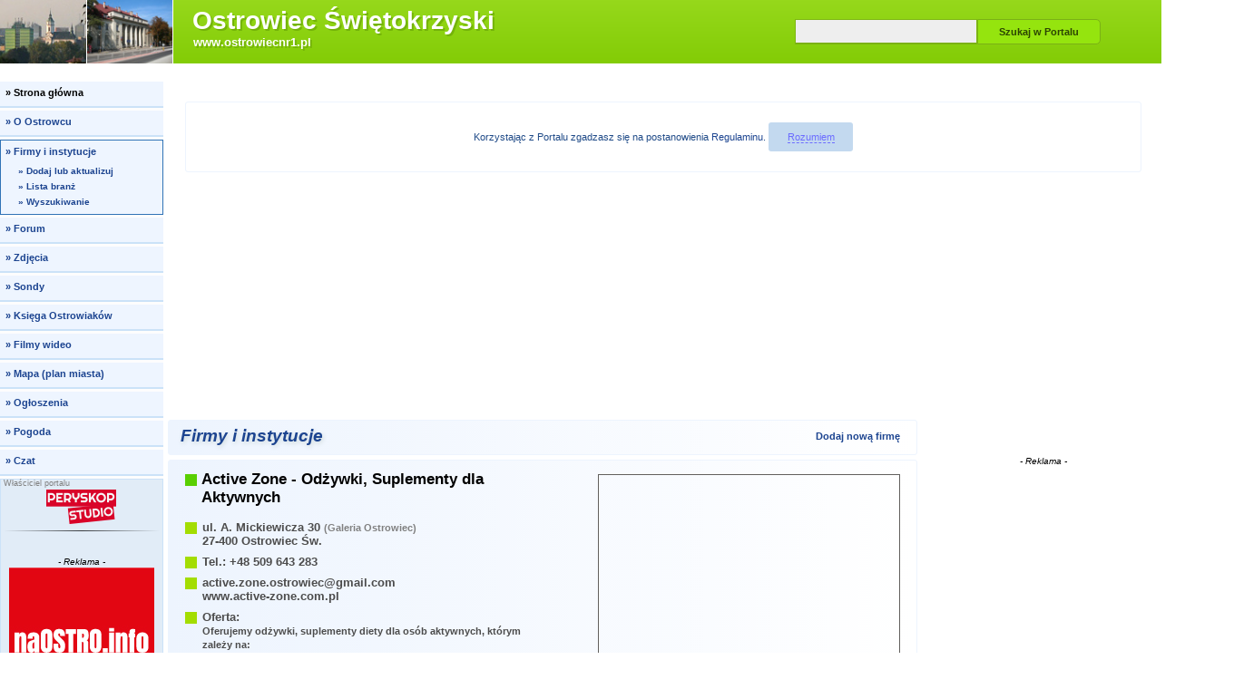

--- FILE ---
content_type: text/html;charset=utf-8
request_url: http://www.ostrowiecnr1.pl/firma/Active-Zone-Odzywki-Suplementy-dla-Aktywnych/
body_size: 16461
content:

<!DOCTYPE html><html xmlns="http://www.w3.org/1999/xhtml" lang="pl" xml:lang="pl"><head><script async src="https://pagead2.googlesyndication.com/pagead/js/adsbygoogle.js"></script>
<script>
     (adsbygoogle = window.adsbygoogle || []).push({
          google_ad_client: "ca-pub-7129033040280645",
          enable_page_level_ads: true
     });
	 
<script data-ad-client="ca-pub-7129033040280645" async src="https://pagead2.googlesyndication.com/pagead/js/adsbygoogle.js"></script>
	 
</script><script type="text/javascript">var cs=(new Date).getTime();</script><title>Active Zone - Odżywki, Suplementy dla Aktywnych - Spożywcze artykuły w Ostrowcu Świętokrzyskim</title><meta name="viewport" content="width=device-width,initial-scale=1"/><meta name="Description" content="Active Zone - Odżywki, Suplementy dla Aktywnych - adres, dane kontaktowe, oferta i lokalizacja na mapie Ostrowca Świętokrzyskiego. Firma znajduje się w branży &quot;Spożywcze artykuły&quot;."/><meta property="og:title" content="Active Zone - Odżywki, Suplementy dla Aktywnych - Spożywcze artykuły w Ostrowcu Świętokrzyskim"/><meta name="Keywords" content="odżywki, suplementy, diety, spalacze tłuszczu, białka, gainery, adres, kontakt, na mapie, Ostrowiec Świętokrzyski, firma"/><meta name="robots" content="index,follow"/><base href="http://www.ostrowiecnr1.pl/"/><style type="text/css">
body{margin:0;font-size:11pt;font-family:verdana,arial,sans-serif}
a{text-decoration:underline}
a:hover,#menu3 a:hover{color:red}
.cb{clear:both}

#naglowek {
    width: 100%;
    height: 70px;
    margin: 0 auto 2px;
    background-color: #96d81b;
    background: #96d81b;
    background: -moz-linear-gradient(top, #96d81b 1%, #83cc06 100%);
    background: -webkit-linear-gradient(top, #96d81b 1%,#83cc06 100%);
    background: linear-gradient(to bottom, #96d81b 1%,#83cc06 100%);
    filter: progid:DXImageTransform.Microsoft.gradient( startColorstr='#96d81b', endColorstr='#83cc06',GradientType=0 );

    margin-bottom: 20px;
}

#glownaFotka {
    width: 190px;
    height: 70px;
    float: left;
    overflow: hidden;
    border-right: 1px solid #fff;
    background-color: #fff;
}


#glownaFotka img{width:100%;min-width:160px}



h1{width: 440px;height: 100%;margin: 3px 0 0 1%;padding: 0;float: left;font-size: 2.2em;font-family: verdana,arial,sans-serif;color: #fff;text-shadow: #74b309 2px 2px 0px;overflow: hidden;}
#nazwaMiasta{display:block;vertical-align:middle;padding:.15em 0 0 .3em;font-size:.87em;white-space:nowrap}
#adresStrony{display:block;font-size:.4em;padding:0 0 0 .7em}
#nazwaMiasta_2 {display:block;float:left;padding:2px 25px 0 12px;font-size:1.25em}
#adresStrony_2 {font-size:0.45em;position:relative;top:0.3em}


#szukajLink{display:none}
#szukaj {
    width: 390px;
    min-height: 3.8em;
    float: right;
    margin-right: 20px;
}


#googleSearch{margin:17px 0 0;padding:0}
#labelSbi{display:none}


#sbi {
    width: 50%;
    height: 21px;
    margin: 0 0 0 1.5%;
    padding: 2px;
    border: 1px solid #7eb712;
    border-bottom: 2px solid #7bb114;
    font-size: 13px;
    font-family: verdana,arial,sans-serif;
    background-color: #eee;
    margin-top: 4px;
    vertical-align: bottom;
}

#sbi:focus{background-color:#fff}


#sbb {
    width: 35%;
    height: 28px;
    padding: 2px;
    border: 1px solid #7ab115;
    font-size: 11px;
    font-weight: bold;
    font-family: verdana,arial,sans-serif;
    background: #95e40e;
    color: #2c4403;
    overflow: hidden;
    cursor: pointer;
    border-radius: 0px 5px 5px 0px;
}


button#sbb:focus{position:relative;top:1px;left:1px}


#zawWszystko {
    width: 1280px;
    margin: 0 auto;
}

#kolLewa {
        width: 180px;
    float: left;
    background-color: #fdfdfd;
}


 #zawGlowna {
     width: 1100px;
    float: left;
}

#lewaKolDol_2{display:none}


#stopka {
    margin: auto;
    width: 100%;
    clear: both;
    padding-top: 2px;
    text-align: center;
    font-size: 0.9em;
    background-color: #edf4fe;
}


 #stopkaWl a:hover {
    color: #7b7b7b;
}

#stopkaWl a {
    text-decoration: none;
    background: #edf4fe;
    color: #1c4490;
    border-radius: 0px;
	
    background-color: #cbe2f8;
    font-weight: bold;
    white-space: pre;
    padding: 5px 7px;
    border-radius: 10px;
    display: inline-block;
    margin-bottom: 5px;	
	margin-top: 10px;	
}

#stopkaWl a:hover {
	background-color: #AFD3F6;
    font-weight: bold;
    white-space: pre;
    color: #cbe2f8;
    padding: 5px 7px;
    border-radius: 10px;
    display: inline-block;
    margin-bottom: 5px;	
}

#stopkaWlink {
    text-decoration: none;
    background: #edf4fe;
    color: #000;
    border-radius: 0px;
	
    background-color: #ffe800;
    font-weight: bold;
    white-space: pre;
    padding: 5px 7px;
    border-radius: 10px;
    display: inline-block;
    margin-bottom: 5px;	
}

#rekl_stopka{ padding:0.5%;margin:0 auto;overflow:auto}
.adsenseStopka{display:inline-block;width:750px;height:300px}
.adsenseStopkaM{display:inline-block;width:750px;height:100px}


#login{
	margin: 10px 0;
    background-color: #8dd314;
    border: none;
    border-radius: 0px;
    font-size: 7pt;
    padding: 10px 5px;
    border-bottom: 3px solid #70a90e;
}


#online{overflow:hidden;font-size:8pt}
 #onlineBox{padding:6px 10px;border:1px solid #d0f400;background-color:white}
 img.miniaturkaDuza{display:block;width:116px;height:116px;border:1px solid #bfc0b8;padding:1px;background-color:white;font-size:8pt}

form#formMailingDalej {
    margin: 15px 0 0;
    padding: 7%1%;
    text-align: center;
    font-size: 0.8rem;
    border: none;
    border-radius: 0px;
   color: #225280;
       background: #eef4fe;
}


form#formMailingDalej fieldset{margin:0;padding:0;border:none}


form#formMailingDalej input{
    width:90%;
    margin-top: 10px;
}


form#formMailingDalej input#inputMailingDalej{
    width:93%;
    background: #cbe2f8;
    border: none;
    padding: 10px;
    color: #516271;
    cursor: pointer;
}

span.ue{cursor:default;color:#0ebc16;position:relative;font-size:7pt;left:2px}
span.uep{color:green;font-weight:bold;position:relative;top:1px}
span.uen{position:relative;top:1px}
#sondaBox{border:1px solid #8dea11;font-size:8pt;text-align:left}


.sondaPytanie{
    width: 92%;
    padding: 4% 4% 5.5%;
    background-color: #86ce08;
    font-size: 8pt;
    color: white;
    font-weight: 600;
}

#sondaBox form{margin:0pt}
#sondaBox fieldset{border:none;padding:3px 0pt;margin:0pt}


#sondaBox label{
    display: block;
    padding: 13px 8px 0pt 8px;
}

#sondaButtonBox{padding:7px 5px 5px 3px;text-align:center}


#sondaButtonBox input{
    font-size: 8pt;
    font-family: verdana,arial,sans-serif;
    color: white;
    border: none;
    background: #86ce08;
    padding: 8px 25px;
    border-radius: 3px;
    margin: 20px;
}


#sondaWyniki{padding:5px 10px 1px 8px}
#sondaWyniki small{display:block;margin-bottom:7px;white-space:nowrap}


		.sondaPasek { 
			height: 7px;  /* Can be anything */
			position: relative;
			-moz-border-radius: 25px;
			-webkit-border-radius: 25px;
			border-radius: 25px;
			-webkit-box-shadow: inset 0 -1px 1px rgba(255,255,255,0.3);
			-moz-box-shadow   : inset 0 -1px 1px rgba(255,255,255,0.3);
			box-shadow        : inset 0 -1px 1px rgba(255,255,255,0.3);
		}
		.sondaPasek > span {
			display: block;
			height: 100%;
			   -webkit-border-top-right-radius: 8px;
			-webkit-border-bottom-right-radius: 8px;
			       -moz-border-radius-topright: 8px;
			    -moz-border-radius-bottomright: 8px;
			           border-top-right-radius: 8px;
			        border-bottom-right-radius: 8px;
			    -webkit-border-top-left-radius: 20px;
			 -webkit-border-bottom-left-radius: 20px;
			        -moz-border-radius-topleft: 20px;
			     -moz-border-radius-bottomleft: 20px;
			            border-top-left-radius: 20px;
			         border-bottom-left-radius: 20px;
			background-color: #86ce08;
			background-image: -webkit-gradient(
			  linear,
			  left bottom,
			  left top,
			  color-stop(0, #86CE08),
			  color-stop(1, #9AEE0B)
			 );
			background-image: -moz-linear-gradient(
			  center bottom,
			  #86CE08 37%,
			  #9AEE0B 69%
			 );
			-webkit-box-shadow: 
			  inset 0 2px 9px  rgba(255,255,255,0.3),
			  inset 0 -2px 6px rgba(0,0,0,0.4);
			-moz-box-shadow: 
			  inset 0 2px 9px  rgba(255,255,255,0.3),
			  inset 0 -2px 6px rgba(0,0,0,0.4);
			box-shadow: 
			  inset 0 2px 9px  rgba(255,255,255,0.3),
			  inset 0 -2px 6px rgba(0,0,0,0.4);
			position: relative;
			overflow: hidden;
		}
		.sondaPasek > span:after, .animate > span > span {
			content: "";
			position: absolute;
			top: 0; left: 0; bottom: 0; right: 0;
			background-image: 
			   -webkit-gradient(linear, 0 0, 100% 100%, 
			      color-stop(.25, rgba(255, 255, 255, .2)), 
			      color-stop(.25, transparent), color-stop(.5, transparent), 
			      color-stop(.5, rgba(255, 255, 255, .2)), 
			      color-stop(.75, rgba(255, 255, 255, .2)), 
			      color-stop(.75, transparent), to(transparent)
			   );
			background-image: 
				-moz-linear-gradient(
				  -45deg, 
			      rgba(255, 255, 255, .2) 25%, 
			      transparent 25%, 
			      transparent 50%, 
			      rgba(255, 255, 255, .2) 50%, 
			      rgba(255, 255, 255, .2) 75%, 
			      transparent 75%, 
			      transparent
			   );
			z-index: 1;
			-webkit-background-size: 50px 50px;
			-moz-background-size: 50px 50px;
			-webkit-animation: move 2s linear infinite;
			   -webkit-border-top-right-radius: 8px;
			-webkit-border-bottom-right-radius: 8px;
			       -moz-border-radius-topright: 8px;
			    -moz-border-radius-bottomright: 8px;
			           border-top-right-radius: 8px;
			        border-bottom-right-radius: 8px;
			    -webkit-border-top-left-radius: 20px;
			 -webkit-border-bottom-left-radius: 20px;
			        -moz-border-radius-topleft: 20px;
			     -moz-border-radius-bottomleft: 20px;
			            border-top-left-radius: 20px;
			         border-bottom-left-radius: 20px;
			overflow: hidden;
		}
		
		.animate > span:after {
			display: none;
		}
		
		@-webkit-keyframes move {
		    0% {
		       background-position: 0 0;
		    }
		    100% {
		       background-position: 50px 50px;
		    }
		}
		.orange > span {
			background-color: #f1a165;
			background-image: -moz-linear-gradient(top, #f1a165, #f36d0a);
			background-image: -webkit-gradient(linear,left top,left bottom,color-stop(0, #f1a165),color-stop(1, #f36d0a));
			background-image: -webkit-linear-gradient(#f1a165, #f36d0a); 
		}
		
		.red > span {
			background-color: #f0a3a3;
			background-image: -moz-linear-gradient(top, #f0a3a3, #f42323);
			background-image: -webkit-gradient(linear,left top,left bottom,color-stop(0, #f0a3a3),color-stop(1, #f42323));
			background-image: -webkit-linear-gradient(#f0a3a3, #f42323);
		}
		
		.nostripes > span > span, .nostripes > span:after {
			-webkit-animation: none;
			background-image: none;
		}

#sondaStopka{padding: 3px 5px 4px 5px;
    background-color: #86ce08;
    text-align: center;}

#sondaStopka a{
    color: white !important;
}

#sondaIlGlosow{margin-bottom:3px}
#sondaAutor{margin-top:4px;padding:2px;border-top:1px solid #8dea11;overflow:hidden}



#wycSondy strong {
    font-size: 1rem;
    text-align: center;
    color: rgb(141, 211, 20);
    width: 100%;
    font-weight: 600;
    display: inline-block;
    margin: 0px 0px 10px 0px;
}


a#wejdzNaCzat:after{content:""}
span.tytDzialu,div.tytDzialu,h3.tytDzialu{margin:7px 10px 10px 15px;font-size:12pt;font-weight:bold;text-align:left}
div.tekstWDziale{font-size:10pt}
.alert{padding:4px 1px 3px 18px;font-size:11px;font-weight:normal;line-height:14px;text-align:left}
.blad{color:#D01030;background:url(http://miaston.pl/mv/2.5.2/img/alertBlad2.gif) no-repeat 3px 4px}
.info{color:#166489;background:transparent url(http://miaston.pl/mv/2.5.2/img/info.gif) no-repeat top left;background-position:3px 5px}
.info em{color:#142f8b}
.ok{font-size:12px;color:#4e821a;background:url(http://miaston.pl/mv/2.5.2/img/ok.gif) no-repeat top left;background-position:3px 5px;padding-left:19px}
.statok{color:#1c4806;background:url(http://miaston.pl/mv/2.5.2/img/statok.gif) no-repeat top left;background-position:3px 5px;padding-left:19px}
.do{background:url(http://miaston.pl/mv/2.5.2/img/do.gif) no-repeat top left;background-position:2px 3px;padding-left:20px;font-size:10pt;line-height:14pt}
.myRed{color:#D01030}
.linkStrz{background:url(http://miaston.pl/mv/2.5.2/img/strzDzial.gif) no-repeat top left;background-position:4px 3px;padding-left:17px;font-size:8pt;line-height:12pt}
.linkTu{color:blue;border-bottom:1px dashed blue;cursor:pointer}
.linkTu2{color:blue;border-bottom:1px dashed #6464ff;cursor:pointer}
.linkTuOver,.linkTu:hover{color:#d01030;border-bottom:1px dashed #d01030;cursor:pointer}
.marg1{margin-left:17px;margin-right:17px}
.marg2{margin-bottom:20px}
.marg3{margin:1em 4%}
#pBox {float:right}
.p  {width: 836px;}
.p2,#pBox {width: 1100px;}
.p,.p2 {float:left;background-color:white}
table{table-layout:fixed;padding:0;border-spacing:0;border:none;font-size:8pt}
td{padding:0}
#wycSondy{margin-top:30px}
 #wycZdjDodZdjZalAlb{height:20px;margin-top:10px}
 #wycZdjDodZdjZalAlb a{float:left}
 #wycZdjDodZdjZalAlb a.zalozAlbum{margin:0 20px 0 65px}
 #wycZdjDodZdjZalAlb span.zdjSpr2{position:relative;top:3px}


#rek_g {
    padding: 4px 0 4px 10px;
    margin-bottom: 10px;
    float: left;
    width: 810px;
    text-align: center;
    overflow: auto;
}

#rek_g_pogoda {
    height: 201px;
    padding: 4px 10px;
    margin: 0px 13px 12px 13px;
    float: left;
    text-align: center;
    width: 786px;
}


.dataDzis {
    background-color: #ffe800;
    font-weight: bold;
    white-space: pre;
    color: #7d8002;
    padding: 3px 5px;
    border-radius: 10px;
    display: inline-block;
    margin-bottom: 5px;
}

 .dataWcz{
    background-color: #e1fca3;
    font-weight: bold;
    white-space: pre;
    color: #6e8834;
    padding: 3px 5px;
    border-radius: 10px;
    display: inline-block;
    margin-bottom: 5px;
}



 #wycOglWiecej a{background:transparent url(http://miaston.pl/mv/2.5.2/img/ogloszenia/noweOgl2.gif) top left no-repeat;padding:7px 0 9px 53px}
 .sprite1{background-image:url(http://miaston.pl/mv/2.5.2/img/rozne/sprite1.png)}
span.malaStrzalkaWDol{display:inline-block;width:1.3em;height:1em;background:url(http://miaston.pl/mv/2.5.2/img/rozne/sprite1.png) -64px -4px no-repeat;cursor:pointer;font-size:10px}


a {
    color: #1c4490 !important;
    text-decoration: none !important;
}

a:hover {
    color: #537ef9 !important;
}

a:visited {
    color: black !important;
}

div#zamkniecie {
    max-width: 1100px !important;
    background-color: #eef5ff !important;
    border-radius: 3px !important;
    padding: 25px 35px !important;
    margin: 40px auto 40px !important;
    font-size: .8em !important;
    text-align: center !important;
    color: #17417d !important;
}

.stopkakolor {
    background-color: #4b7dad;
    font-weight: bold;
    white-space: pre;
    color: #cbe2f8;
    padding: 3px 5px;
    border-radius: 10px;
    display: inline-block;
    margin-bottom: 5px;
}

#prawaKolZaw{

	width: 260px;
    float: right;
    background-color: white;
    text-align: center;
    word-wrap: break-word;
    overflow-wrap: breakword;
}

.prawaKol{
	border-top: 3px solid #cbe2f8;
    background: rgb(238, 245, 255);
    margin-bottom: 15px;
    padding: 10px 5px;
    font-size: 8pt;
    text-align: center;}

.prawaKolTyt{font-size:8pt;font-weight:bold;color:#33598c;text-align:center}

.minDuzaPK {
    display: block;
    width: 200px;
    max-width: 90%;
    padding: 1px;
    margin: auto;
    border: 1px solid #ccdbf4;
    background-color: #FFF;
    font-size: 8pt;
    margin-bottom: 11px;
}

.minDuzaPK:hover {
    border-color: #4b8cf9;
}

.adsensePrawaKolumna{display:inline-block;width:160px;height:600px;margin:auto}

#nazwaMiasta, #adresStrony {
	    color: white !important;
}
#logowaniePrzycisk {display:none}
#login form{margin:5px 1% 0;padding:0}


 #login div{
    width: 87.5%;
    height: 33px;
    margin: 0;
    padding: 0;
    border: none;
 }


 #login label{margin-left:6%;color:#2257bb}


 #uzytkownik,#haslo{width:90%;height:15px;margin:0 5%;padding:0}
 
 div#zapamietaj{padding-left:3%}
 #spLogNTK{white-space:nowrap}
 #zaloguj{height:20%;border:none}
 #zaloguj input{width:50%;height:22px;margin:3px 0 0 4.5%;padding:0.6%;font-size:1.2em;font-family:verdana,arial,sans-serif}
 #dodInf{padding:0 3% 5px 11%;margin:0 2%;font-size:1.1em;color:red}
 #dodInf li{padding:0;margin:4px 0 3px}
 h1 a{text-decoration:none;color:white}
h1 a:hover span {
    text-decoration: none;
    color: white;
}

h1 {
    width: 440px;
    height: 100%;
    margin: 3px 0 0 1%;
    padding: 0;
    float: left;
    font-size: 2.2em;
    font-family: verdana,arial,sans-serif;
    color: #fff;
    text-shadow: #74b309 2px 2px 0px;
    overflow: hidden;
}#firmyNaglowek {margin-top:1px;min-height:1.7em;padding:0.71% 1.5%}
#firmyNaglowek h2{margin:0;padding:0;float:left;font-size:1.27em;font-style:italic;font-weight:bold;text-shadow:0.1em 0.1em 0.3em #cbd7d8}
#firmyNaglowek h2 a{text-decoration:none;color:black}
#firmyNaglowek h2 a:hover{color:red}
#dodAktNagl {float:right;padding:0.5em 0.7%;font-size:0.75em;font-weight:bold}
#fwws {display:none;width:99%;border:1px solid #c4d7d9;margin:.35em 0 1em;min-height:4em}


.loaderK {font-size:12px;position:relative;width:4em;height:1em;margin:1em auto}
.dot{width:1em;height:1em;border-radius:0.5em;position:absolute;animation-duration:0.5s;animation-timing-function:ease;animation-iteration-count:infinite}
.dot1,.dot2{left:0}
.dot2{background:#b8d0d3}
.dot3{left:1.5em;background:#c6d9db}
.dot4{left:3em;background:#d2e1e3;animation-name:reveal;animation-direction:reverse}
@keyframes reveal{from{transform:scale(0.001)}
to{transform:scale(1)}
}
@keyframes slide{to{transform:translateX(1.5em)}
}
.dot1{animation-name:reveal;background:#aac9cc}
.dot2,.dot3{animation-name:slide}

#iopp {clear:both;margin:0 0 1px 2px}
#iopp div {
    font-size: 0.75em;
    color: #204b88;
    border: 1px solid #edf4fe;
    border-radius: 3px;
    padding: 2%;
    text-align: center;
    margin: 2%;
}

#iopp button {
    background-color: #c3d9ef;
    margin: 0;
    font-size: 1em;
    padding: 1% 2%;
    border: none;
    border-radius: 3px;
    cursor: pointer;
}

#iopp button:hover{border-color:red}
#iopp button span{color:#6c6cff;border-bottom:1px dashed #6c6cff}
#iopp button:hover span{color:red;border-bottom:1px dashed red}
#iopp a{color:#6c6cff}
#iopp a:visited{color:#8967A1}
#iopp a:hover,#iopp a:visited:hover{color:red}
#menuPrzycisk {display:none}
#menu{margin:0;padding:0;list-style:none;font-size:0.75em;font-weight:bold;clear:both}

#menu li {
    margin: 0 0 3px;
    padding: 3px 2px;
    background-color: #eef5ff;
}


 #menu li ul{margin:2px 0 1px;padding:0;list-style:none;font-size:0.9em}
 #menu li ul li{margin:0;padding:0}


li.menu-dz {
    border-bottom: 2px solid #cbe2f8;
}



 #menu-do{border:1px solid #3073b6}
 #menu-sgdo,a#menu-sgdo,#menu-sgpo,a#menu-sgpo  {background-color:#c2d9ef;text-shadow:#619bd6 1px 1px 5px}
#menu-sgdo, ul#menu li a{display:block;width:96%;padding:3px 2% 6px;margin:0;text-decoration:none}
#menu-sgpo,li#menu-do ul li a{display:block;width:85%;padding:2px 2% 4px 9%;text-indent:-4%;margin:0 0 0 4%;text-decoration:none}
#menu a:hover{background-color:#8bc6f1;text-shadow:none}

 #gmenu{margin-top:3px;padding:0.5% 1.5% 0;border:1px solid #cbe2f8;background-color:#e1ecf7}
.adsensePodMenu{display:inline-block;width:120px;height:90px}
#wizytowkaFirmy {margin-top:1px;padding:1.4% 2.1% .5%}
#firmyWizytowkaDaneFirmy{float:left;width:50%}
#firmyWizytowkaMapa{float:right;width:42%}
div.firmyPokazMapaMala {float:right;height:250px;margin:4px 0 0 15px}
div#firmyPokazFirmeMapa{width:100%;border:1px solid #62605d}
div#firmyPokazFirmePodpisPodMapa{margin:0 0 15px 0;padding-top:5px;position:relative;bottom:30px}
div#firmyPodMapaUOM{clear:right;height:30px;position:relative;right:255px}
 div.firmyPokazMapaDuza{float:none;width:100%;height:380px;margin:4px 0 0 0}
div.firmyPokazPodpisMapyMalej{float:right;clear:right;width:100%}
 div.firmyPokazPodpisMapyDuzej{float:none;clear:none;width:100%}
 div#firmyPodpisPodMapa{font-size:11px;color:#666666}
div#firmyPodMapaRozmiarAlert{display:none;text-align:right;padding-top:3px;font-size:9pt}
h3.firmyNazwa{margin:0;padding:0 0 15px 18px;font-size:17px;font-weight:bold;background:transparent url(http://miaston.pl/mv/2.5.2/img/firmy/firmyKwZiel1.gif) no-repeat;background-position:0 4px}
h3.firmyNazwa span{font-size:13px;color:rgb(51,51,51);position:relative;left:2px;top:2px}
small#firmaWizytowkaJakTrafic{color:gray}
small.firmaWizytowkaDane2{color:rgb(76,76,76)}
div.firmyDane{position:relative;z-index:3;font-size:13px;font-weight:bold;padding:0 0 8px 19px;background:transparent url(http://miaston.pl/mv/2.5.2/img/firmy/firmyKwZiel2.gif) 0 2px no-repeat;color:rgb(76,76,76)}
.firmyDaneOst{font-size:.75em;padding:0 0 2px 12px;background:transparent url(http://miaston.pl/mv/2.5.2/img/firmy/firmyKwNieb.gif) no-repeat;background-position:1px 3px;color:rgb(76,76,76)}
#apwf {margin:1px 0;padding:1.5em;text-align:center}
.adsensePodWizytowkaFirmy{display:inline-block;width:300px;height:600px}
#firmyRekTop {width:970px;height:250px;float:center;text-align:center;overflow:hidden}
.adsenseFirmyTop{display:inline-block;margin:auto;width:970px;height:250px;padding-left:5px;}
div.fbLitery{margin:15px 5px 10px 15px;font-size:10.5pt}
div.fbLitera{margin:5px 0 5px 20px;font-size:14pt;color:#073e98}
ul.fbListaBr{margin:0 0 0 20pt;padding:0;font-size:10pt;;line-height:15pt}
ul.fbListaBr li{margin:0;padding:0;list-style-type:square;color:#073e98}
li.firmyLista{vertical-align:top;list-style-type:square;color:#59cf02;padding-bottom:3px;margin-bottom:15px;border-bottom:1px solid #0061b0;width:90%}
li.firmyLista div{color:#000;font-size:10pt}
div.firmyFDoZm{margin:10px 0 0 0;padding:6px 5px 5px 25px;border:1px solid #9bc0d2;text-indent:-20px}
 div.firmyZmKrok{font-size:11pt;margin:18px 0 10px 0;color:#396679;font-weight:bold}
 address {display:inline;font-style:normal}
.box {
    background-color: #edf4fe;
    border: 1px solid #edf4fe;
    margin: 5px;
    border-radius: 3px;
    background: -webkit-linear-gradient(90deg,#edf4fe,#fff);
    background: -o-linear-gradient(90deg,#edf4fe,#fff);
    background: -moz-linear-gradient(90deg,#edf4fe,#fff);
    background: linear-gradient(90deg,#edf4fe,#fff);
}

@media (max-width:61.25em) {
 #naglowek{width:99.7%}
#glownaFotka{width:20%}
h1{width:330px}
#nazwaMiasta{font-size:.68em;padding-top:.2em}
#adresStrony{display:block;font-size:0.45em;padding:.25em 0 0 .6em}
#nazwaMiasta_2 {float:none;font-size:1em}
#adresStrony_2 {display:block;font-size:0.35em;padding-left:10px;top:.2em}
#szukaj{width:205px;overflow:hidden}
#sbbWP{display:none}
#zawWszystko{width:99.7%}
#rek_g {width:99.7%;float:right;padding-left:0;padding-right:0}
#rek_g a:after{content:""}
#kolLewa{width:20%}
#zawGlowna{width:79.8%;float:left;margin-left:.2%}
#pBox{width:100%}
.p  {width:78%}
.p2,#pBox {width:100%}
.p,.p2 {float:left}
#stopka{margin:auto;width:99.7%}
.adsenseStopka,.adsenseStopkaM{width:300px;height:250px}
#firmyRekTop {width:100%;float:right}
.adsenseFirmyTop{width:300px;height:250px}
#prawaKolZaw{width:21.5%;min-width:122px}
.adsensePrawaKolumna{width:120px;height:600px}
#iopp {margin-left:0}

}

@media (max-width:45em) {
div.firmyPokazMapaMala {height:180px}
#glownaFotka{display:none}
h1{width:59%}
#nazwaMiasta{font-size:.57em;padding:.4em 0 0 3%}
#adresStrony{font-size:0.4em;padding:.25em 0 0 3%}
#nazwaMiasta_2 {padding:0 0 0 3%; }
#adresStrony_2 { padding-left:3.5%}
#szukaj{width:40%;overflow:hidden}
.p  {width:100%}
#stopkaWl a{border:1px solid #86afb5;border-radius:4px;padding:.5em .8em;line-height:2.7em;background-color:#acc8cc;white-space:nowrap}
.adsenseFirmyTop{width:320px;height:100px}
#prawaKolZaw{margin-top:5%;width:100%;clear:both;margin-bottom:2em}
.adsensePrawaKolumna{width:336px;height:280px}

}

@media (max-width:28.75em) {
#menuPrzyciskR,#logowaniePrzyciskR {min-height:2.6em}
#logowaniePrzyciskR div{padding:.3em .5em .2em}
#menuPortaluPrzedNapisem {height:.35em}
#logowanieNapis{display:inline-block;margin:.35em .2em .2em .6em;border-bottom:1px dashed}
#apwf,.adsensePodWizytowkaFirmy{display:none}
.firmyDaneOst{line-height:2.3em;background-position:1px .85em}
.firmyDaneOst a,.firmyDaneOst span.linkTu{padding:.4em;border:1px solid #d3e6fe;border-radius:.35em;background-color:#ebf3fe;white-space:nowrap}
.firmyDaneOst a:hover,.firmyDaneOst a:visited:hover,.firmyDaneOst span.linkTu:hover{background-color:#fff}
.firmyDaneOst a:active,.firmyDaneOst a:visited:active,.firmyDaneOst span.linkTu:active{background-color:#e2e2e2}
.firmyDaneOst .malaStrzalkaWDol{position:relative;top:.15em}
#naglowek{height:3.1em;margin-bottom:1px}
h1{width:80%;text-shadow:0.1em 0.1em 0.3em #363636}
#nazwaMiasta{font-size:.45em;padding:.3em 0 0 3%}
#adresStrony{font-size:0.33em;padding:.25em 0 0 3%}
#nazwaMiasta_2 {font-size:0.68em;padding:.05em 0 0 3%}
#adresStrony_2 {font-size:0.3em}
#szukajLink{display:block;width:19%;float:right;text-align:center;cursor:pointer;font-size:0.8em;color:#44841f;font-weight:bold}
#szukajLink span.sprite1 {display:block;width:25px;height:27px;margin:0 auto;background-position:-33px -20px;position:relative;top:3px;opacity:0.7}
#szukaj{display:none;width:100%;margin-bottom:.1em}
#szukajNapis{border-bottom:1px dashed #44841f}
#googleSearch{margin:.75em 0;padding:0}
#sbi {height:1.5em;min-width:5em;width:52.5%;font-size:1.1em}
#sbb {height:2.05em;min-width:5em;font-size:1em}
#zawGlowna{width:100%;float:none;margin-left:0}
#rek_g  {width:99%;clear:both;margin-top:1px;padding-bottom:0}
#rek_g object,#rek_g embed  Obiekt Flash.{width:100%;max-height:100px}
#kolLewa {width:100%}
.mlNapis {color:#3073b6;border-bottom:1px dashed #3073b6}
#logowaniePrzycisk,#zalogowanyPrzycisk{display:block;width:50%;float:right;cursor:pointer}
#logowaniePrzyciskR,#zalogowanyPrzyciskR{background-color:#e1ecf7;border:1px solid #cbe2f8;border-left:none;font-size:.8em;font-weight:bold}
#logowaniePrzycisk span.sprite1,#zalogowanyPrzycisk span.sprite1 {display:block;float:left;width:22px;height:24px;background-position:-85px -20px}
#login{display:none}
#lewaKolDol{display:none}
#lewaKolDol_2{display:block;clear:both;min-height:1px;padding:2% 2% 5%}
.adsenseStopka,.adsenseStopkaM{width:320px;height:100px}
#menuPrzycisk {display:block;width:50%;background-color:#e1ecf7;float:left;cursor:pointer}
#menuPrzyciskR {border:1px solid #cbe2f8;font-size:.8em;font-weight:bold}
#menuPrzyciskR div{padding:.3em .5em .2em}
#menuPrzyciskR span.sprite1 {display:block;float:left;width:25px;height:24px;margin-right:.6em;background-position:-59px -20px}
#menuPortaluPrzedNapisem {display:block}
#menuPortaluNapis {}
#menuPortaluPoNapisie {display:block;height:.3em}
#menu{display:none}
#menu li{padding:.1em 0}
ul#menu li a{padding-top:.4em;padding-bottom:.4em}
li#menu-do ul li a {padding-top:.4em;padding-bottom:.4em}
#gmenu{display:none}
.adsensePodMenu{display:none}
#firmyRekTop {margin-top:1px;clear:both}
.adsensePrawaKolumna{width:320px;height:100px}
#iopp {margin:0;padding-top:1px}

}
</style><script type="text/javascript">var _gaq=_gaq || [];_gaq.push(['_setAccount','UA-1147996-1'],['_trackPageview']);(function(d,s){var g=d.createElement(s);g.type='text/javascript';g.async=true;g.src='http://www.google-analytics.com/ga.js';var s=d.getElementsByTagName(s)[0];s.parentNode.insertBefore(g,s);})(document,'script');</script><script type="text/javascript" src="http://miaston.pl/mv/2.5.2/js/rozne.js"></script><script src="http://maps.google.com/maps?file=api&amp;v=2&amp;key=ABQIAAAA_Nksqh4nhB53iRZAD-OGCBRbigOawAqbuGOgi-j3VffXuGgCVBTYBnZNIn-X_YVliEoUGFnviKmA2g" type="text/javascript"></script></head><body onload="loadGMapFirmaPunkt(50.9403930854546,21.3745450973511,15,'Active Zone - Odżywki, Suplementy dla Aktywnych');cbo('/firma/Active-Zone-Odzywki-Suplementy-dla-Aktywnych/');" onunload="GUnload();"><header><div id="naglowek"><div id="glownaFotka"><img src="img/glowna/ostrowiec.jpg" alt="Ostrowiec Świętokrzyski - Widok na fragment miasta"/></div><h1><a href="" title="Ostrowiec Świętokrzyski - www.ostrowiecnr1.pl - strona główna" rel="start"><span id="nazwaMiasta">Ostrowiec Świętokrzyski</span> <span id="adresStrony">www.ostrowiecnr1.pl</span></a></h1><span id="szukajLink" onclick="Miaston.res.szukaj()"><span class="sprite1"></span><span id="szukajNapis">Szukaj</span></span><div id="szukaj"><form method="get" action="szukaj/?" id="googleSearch"><input type="text" title="Szukane słowo/fraza" name="q" onmouseover="this.focus()" maxlength="255" value="" id="sbi"/><button type="submit" id="sbb"><span>Szukaj</span><span id="sbbWP"> w Portalu</span></button></form></div></div><div style="clear:both;"></div></header><section><div id="zawWszystko"><div id="kolLewa"><nav><div id="menuPrzycisk" onclick="Miaston.res.lk.menuLogin(1,1)"><div id="menuPrzyciskR"><div><span class="sprite1"></span><span id="menuPortaluPrzedNapisem"></span><span id="menuPortaluNapis" class="mlNapis">Menu portalu</span><span id="menuPortaluPoNapisie"></span></div></div></div><ul id="menu"><li class="menu-dz"><a href="" title="Strona główna" rel="index">&#187; <span>Strona główna</span></a></li><li class="menu-dz"><a href="o-Ostrowcu/" title="O Ostrowcu">&#187; <span>O Ostrowcu</span></a></li><li id="menu-do"><a href="firmy/" title="Firmy i instytucje">&#187; <span>Firmy i instytucje</span></a><ul><li><a href="firmy/dodaj-lub-aktualizuj/" title="Dodaj lub aktualizuj">&#187; <span>Dodaj lub aktualizuj</span></a></li><li><a href="firmy/branze/" title="Lista branż">&#187; <span>Lista branż</span></a></li><li><a href="firmy/szukaj/" title="Wyszukiwanie" rel="search">&#187; <span>Wyszukiwanie</span></a></li></ul></li><li class="menu-dz"><a href="forum/" title="Forum">&#187; <span>Forum</span></a></li><li class="menu-dz"><a href="zdjecia/" title="Zdjęcia">&#187; <span>Zdjęcia</span></a></li><li class="menu-dz"><a href="sondy/" title="Sondy">&#187; <span>Sondy</span></a></li><li class="menu-dz"><a href="Ksiega-Ostrowiakow/" title="Księga Ostrowiaków">&#187; <span>Księga Ostrowiaków</span></a></li><li class="menu-dz"><a href="filmy/" title="Filmy wideo">&#187; <span>Filmy wideo</span></a></li><li class="menu-dz"><a href="mapa-plan-miasta/" title="Mapa (plan miasta)">&#187; <span>Mapa (plan miasta)</span></a></li><li class="menu-dz"><a href="ogloszenia/" title="Ogłoszenia">&#187; <span>Ogłoszenia</span></a></li><li class="menu-dz"><a href="pogoda/" title="Pogoda">&#187; <span>Pogoda</span></a></li><li class="menu-dz"><a href="wejscie-na-czat/" title="Czat">&#187; <span>Czat</span></a></li></ul></nav>
<div id="gmenu"><div style="font-size:0.6em;position:relative;bottom:2px;color:gray">Właściciel portalu</div><a class="hover14" href="#" target="_blank" title="Peryskop Studio"><figure style="width: 172px;height: 38px;background-color: transparent;"><img src="http://ostrowiecnr1.pl/reklama/banery/Peryskop-Studio.png" style="width:100%"></figure></a><hr class="style">﻿<style>
hr.style {
    border: 0;
    height: 1px;
    background-image: linear-gradient(to right, rgba(0, 0, 0, 0), rgba(0, 0, 0, 0.75), rgba(0, 0, 0, 0));
}
figure {
	margin: 0;
	padding: 0;
	background: #fff;
	overflow: hidden;
}
figure:hover+span {
	bottom: -36px;
	opacity: 1;
}
/* Shine */
.hover14 figure {
	position: relative;
}
.hover14 figure::before {
	position: absolute;
	top: 0;
	left: -75%;
	z-index: 2;
	display: block;
	content: '';
	width: 50%;
	height: 100%;
	background: -webkit-linear-gradient(left, rgba(255,255,255,0) 0%, rgba(255,255,255,.3) 100%);
	background: linear-gradient(to right, rgba(255,255,255,0) 0%, rgba(255,255,255,.3) 100%);
	-webkit-transform: skewX(-25deg);
	transform: skewX(-25deg);
}
.hover14 figure:hover::before {
	-webkit-animation: shine .75s;
	animation: shine .75s;
}
@-webkit-keyframes shine {
	100% {
		left: 125%;
	}
}
@keyframes shine {
	100% {
		left: 125%;
	}
}
</style>
<center class="hover14">

<i style="font-size:10px;">- Reklama -</i><br/>
<a href="https://naostro.info/" target="_blank" title="naOSTRO.info - po pierwsze fakty"><figure style="width: 160px;height: 160px;"><img src="http://ostrowiecnr1.pl/reklama/banery/naostroinfo-160.jpg"></figure></a>
<hr class="style">
</center-->
<!--
<a href="" target="_blank" title=""><img src=""></a>
--></div>
<div id="logowaniePrzycisk" onclick="Miaston.res.lk.menuLogin(2,1)"><div id="logowaniePrzyciskR"><div><span class="sprite1"></span><span id="logowanieNapis" class="mlNapis">Logowanie</span></div></div></div><div id="login"><form method="post"><div><label for="uzytkownik">Użytkownik</label><input type="text" name="login" id="uzytkownik"/></div><div><label for="haslo">Hasło</label><input type="password" name="loginHaslo" id="haslo" /></div><div id="zapamietaj"><input value="1" type="checkbox" checked="checked" name="zapamietajLogin" id="zapamietajLogin"/><label for="zapamietajLogin">Zapamiętaj mnie <span id="spLogNTK">na tym</span> urządzeniu</label></div><div id="zaloguj"><input type="submit" name="zaloguj" value="Zaloguj"/></div></form><ul id="dodInf"><li><a href="rejestracja/">Szybka rejestracja</a></li><li><a href="pomoc/">Nie pamiętam hasła</a></li><li><a href="pomoc/">Czy logowanie jest wymagane?</a></li></ul></div><div id="lewaKolDol">﻿<style>
hr.style {
    border: 0;
    height: 1px;
    background-image: linear-gradient(to right, rgba(0, 0, 0, 0), rgba(0, 0, 0, 0.75), rgba(0, 0, 0, 0));
}
figure {
	margin: 0;
	padding: 0;
	background: #fff;
	overflow: hidden;
}
figure:hover+span {
	bottom: -36px;
	opacity: 1;
}
/* Shine */
.hover14 figure {
	position: relative;
}
.hover14 figure::before {
	position: absolute;
	top: 0;
	left: -75%;
	z-index: 2;
	display: block;
	content: '';
	width: 50%;
	height: 100%;
	background: -webkit-linear-gradient(left, rgba(255,255,255,0) 0%, rgba(255,255,255,.3) 100%);
	background: linear-gradient(to right, rgba(255,255,255,0) 0%, rgba(255,255,255,.3) 100%);
	-webkit-transform: skewX(-25deg);
	transform: skewX(-25deg);
}
.hover14 figure:hover::before {
	-webkit-animation: shine .75s;
	animation: shine .75s;
}
@-webkit-keyframes shine {
	100% {
		left: 125%;
	}
}
@keyframes shine {
	100% {
		left: 125%;
	}
}
</style>
<center class="hover14">

<i style="font-size:10px;">- Reklama -</i><br/>

<script async src="https://pagead2.googlesyndication.com/pagead/js/adsbygoogle.js"></script>
<!-- ostrowiecnr1 lewa kolumna elastyczna -->
<ins class="adsbygoogle"
     style="display:block"
     data-ad-client="ca-pub-7129033040280645"
     data-ad-slot="9844170975"
     data-ad-format="auto"
     data-full-width-responsive="true"></ins>
<script>
     (adsbygoogle = window.adsbygoogle || []).push({});
</script>


<i style="font-size:10px;">- Reklama -</i><br/>


 

<script async src="https://pagead2.googlesyndication.com/pagead/js/adsbygoogle.js"></script>
<!-- ostrowiecnr1 lewkol 160x500 -->
<ins class="adsbygoogle"
     style="display:inline-block;width:160px;height:500px"
     data-ad-client="ca-pub-7129033040280645"
     data-ad-slot="5238685948"></ins>
<script>
     (adsbygoogle = window.adsbygoogle || []).push({});
</script>

<i style="font-size:10px;">- Reklama -</i><br/>

<script async src="https://pagead2.googlesyndication.com/pagead/js/adsbygoogle.js?client=ca-pub-7129033040280645"
     crossorigin="anonymous"></script>
<!-- nowe onr1 poziom -->
<ins class="adsbygoogle"
     style="display:block"
     data-ad-client="ca-pub-7129033040280645"
     data-ad-slot="4985431856"
     data-ad-format="auto"
     data-full-width-responsive="true"></ins>
<script>
     (adsbygoogle = window.adsbygoogle || []).push({});
</script>



</center>
<!--
<a href="" target="_blank" title=""><img src=""></a>
--><div id="online"><div id="onlineBox"><small>Zaloguj się, aby zbaczyć, kto jest teraz on-line.</small></div></div><div id="wycSondy"><strong>Aktualna sonda</strong><div id="sondaBox" style="width:98%"><form action="sondy/" method="post"><fieldset><legend class="sondaPytanie">Czy jesteś za przeprowadzeniem w Ostrowcu Świętokrzyskim referendum odwołującego prezydenta miasta </legend><input type="hidden" value="53" name="idSondy"/><label for="odpSo1"><input type="radio" id="odpSo1" name="odpSo" value="1"/> tak</label><label for="odpSo2"><input type="radio" id="odpSo2" name="odpSo" value="2"/> nie</label><label for="odpSo3"><input type="radio" id="odpSo3" name="odpSo" value="3"/> nie mam zdania</label><div id="sondaButtonBox"><input type="submit" value="Głosuj" name="glosujSoA"/></div></fieldset></form><div id="sondaStopka"><a href="sondy/?wSo=1" title="Wyniki sondy">Zobacz wyniki</a></div></div></div><form method="post" onsubmit="return mailingDalej(this)" id="formMailingDalej">Aby skorzystać<br/>z mailingu, wpisz...<input type="text" name="email" title="E-mail" value="...Twój adres email." onkeyup="mailingUkryjAlert(this.value)" onfocus="javascript:if(this.value=='...Twój adres email.'){this.value=''}"/><div class="alert blad myRed" id="mailingAlertWpiszEmail" style="display:none;">Prosimy wpisz<br/><strong>Twój adres e-mail</strong>,<br/>np. ja@przyklad.pl.</div><input type="submit" value="Dalej" id="inputMailingDalej"/></form></div></div><div id="zawGlowna"><script>

Miaston.r.iopp=function(){var d=new Date();d.setTime(d.getTime()+315360000000);document.cookie='ioop=1;expires='+d.toUTCString()+';path=/';gebi('iopp').style.display='none';mTE('Miaston','Kliknięto "Rozumiem" przy informacji o plikach cookie.');}
</script><div id="iopp"><div>Korzystając z Portalu zgadzasz się na postanowienia <a href="regulamin/" title="Regulamin">Regulaminu</a>. <button onclick="Miaston.r.iopp()"><span>Rozumiem</span></button></div></div><div id="firmyRekTop"><script async="async" src="//pagead2.googlesyndication.com/pagead/js/adsbygoogle.js"></script><div><ins class="adsbygoogle adsenseFirmyTop" data-ad-client="ca-pub-6590682136042673" data-ad-slot="2033350831"></ins></div><script>(adsbygoogle = window.adsbygoogle || []).push({});</script></div><div id="pBox"><div id="pp" class="p"><section><header><div id="firmyNaglowek" class="box"><h2><a href="firmy/" title="Firmy i instytucje">Firmy i instytucje</a></h2><a id="dodAktNagl" href="firmy/dodaj/" title="Dodaj nową firmę">Dodaj nową firmę</a><div class="cb"></div></div></header><script>
Miaston.firmy.wf={stat:function(f){var d=document;if(!gebi('fwaw',d)){mTE('Firmy','Kliknięto pierwszy raz „Więcej statystyk” pod wizytówką firmy.',f);var div=ce('div',d),b='<div class="alert info">Przepraszamy. Stastystyki nie mogą zostać teraz wyświetlone.</div>',x=utworzXmlHttpRequestObject(),fwws=gebi('fwws',d),lo=gebi('fwwsl');div.id='fwaw';fwws.insertBefore(div,lo);if(!x){lo.style.display='none';div.innerHTML=b;mTE('Firmy','Firmy WF B 01',f,null,true);return;}else{var a='ajax/firmy/firmy.wf.stat.php';x.open('GET',base()+a+'?f='+f+'&a='+Math.random(),true);x.send();x.onreadystatechange=function(){if(4==x.readyState){if(200!=x.status||''==x.responseText){mTE('Firmy','Firmy WF B 02',f,null,true);return lo.style.display='none',div.innerHTML=b;}else{var sc=ce('script');sc.src='https://www.google.com/jsapi';d.head.appendChild(sc);eval('var r = '+x.responseText+';');if(r.ah){var le=r.ah.length;for(var i=0;i<le;i++)div.innerHTML+=r.ah[i];}
if(r.ddw){var cd=ce('div'),drawC=function(){var data=google.visualization.arrayToDataTable(r.ddw),o={height:300,backgroundColor:{fill:'transparent'},title:'Statystyki wyświetleń wizytówki',titleTextStyle:{fontSize:13},vAxis:{title:'Ilość wyświetleń',format:'#',titleTextStyle:{fontSize:13,italic:0}},hAxis:{title:'Miesiąc',titleTextStyle:{fontSize:13,italic:0},slantedText:1,slantedTextAngle:25,textStyle:{fontSize:10}},legend:'none'},chart=new google.visualization.ColumnChart(gebi('chart'));(r.ddw.length<=9)?o.hAxis.showTextEvery=1:o.hAxis.showTextEvery=2;chart.draw(data,o);mTE('Firmy','Wyświetlono wykres ze statystykami pod wizytówką firmy.',f);google.visualization.events.addListener(chart,'click',function(){mTE('Firmy','Kliknięto na wykres ze statystykami pod wizytówką firmy.',f);});lo.style.display='none';};cd.id='chart';fwws.appendChild(cd);var glci=setInterval(function(){if(typeof google.load==='function'){clearInterval(glci);google.load("visualization","1",{callback:drawC,packages:["corechart"]});}},50);}else{lo.style.display='none';mTE('Firmy','Firmy WF B 03',f,null,true);}
if(r.cgs)mTE('Czasy','Czas generowania skryptu ajax [ms]',a,r.cgs,true);}}}}}},aktualizujDane:function(t,a){var f=ce('form'),b='input',i=ce(b),p=ce(b);f.action=a;f.method='post';i.type='hidden';i.name='listaFirm';i.value=t;p.type='submit';gebi('firmyDivAkt').appendChild(f);f.style.display='none';f.appendChild(i);f.appendChild(p);f.submit();return true;}};var gmap_wf=null,loadGMapFirmaGeok=function(ul,nrAdr,mie,pow,woj,firma){function pus2(p,m,u){gmap_wf=new GMap2(gebi('firmyPokazFirmeMapa'));gmap_wf.addControl(new GSmallMapControl());gmap_wf.setCenter(p,14);gmap_wf.savePosition();var i=new GIcon();i.image='http://miaston.pl/mv/2.5.2/img/mapy/strzZGory.gif';i.iconSize=new GSize(30,42);i.iconAnchor=new GPoint(16,42);gmap_wf.addOverlay(new GMarker(p,{icon:i,title:u}));gebi('firmyPodpisPodMapa').innerHTML='Strzałka wskazuje na: <strong>miejscowość '+m+', ulica '+u+'</strong>.';}
if(GBrowserIsCompatible()){gmap_wf=new GMap2(gebi("firmyPokazFirmeMapa"));gmap_wf.addControl(new GSmallMapControl());adres=ul+' '+nrAdr+','+mie+','+pow+','+woj+',poland';adres2=ul+','+mie+','+woj+','+pow+',poland';adres3=mie+','+woj+','+pow+',poland';var geocoder=new GClientGeocoder();geocoder.getLatLng(adres,function(point){if(!point){geocoder.getLatLng(adres2,function(point2){if(!point2){geocoder.getLatLng(adres3,function(point3){if(!point3){firmaWizytowkaBladMapy();}else{var map=new GMap2(gebi("firmyPokazFirmeMapa"));gmap_wf.addControl(new GSmallMapControl());gmap_wf.setCenter(point3,13);gebi('firmyPodpisPodMapa').innerHTML='Na mapie pokazano <b>miejscowość '+mie+'</b>.';}});}else{pus2(point2,mie,ul);}});}else{geocoder.getLatLng(adres2,function(point2){latPoint=point.lat();lngPoint=point.lng();latPoint2=point2.lat();lngPoint2=point2.lng();if(latPoint==latPoint2&&lngPoint==lngPoint2){pus2(point2,mie,ul);}else{firmyPokazPrzyblizonaLokBalon(point,firma);}});}});}else{firmaWizytowkaBladMapy();}},loadGMapFirmaGeokLubUlica=function(myLat,myLng,myZoom,myIconFile,ul,nrAdr,mie,pow,woj,firma,iconSizeA,iconSizeB,iconAnchorA,iconAnchorB,miasto){function pus(){var center=new GLatLng(myLat,myLng);gmap_wf=new GMap2(gebi('firmyPokazFirmeMapa'));gmap_wf.addControl(new GSmallMapControl());gmap_wf.setCenter(center,myZoom);gmap_wf.savePosition();var icon=new GIcon();icon.image=myIconFile;icon.iconSize=new GSize(iconSizeA,iconSizeB);icon.iconAnchor=new GPoint(iconAnchorA,iconAnchorB);gmap_wf.addOverlay(new GMarker(new GLatLng(myLat,myLng),{icon:icon,title:(ul)}));gebi('firmyPodpisPodMapa').innerHTML='Strzałka wskazuje na: <strong>'+miasto+', '+ul+'</strong>.';}
if(GBrowserIsCompatible()){var geocoder=new GClientGeocoder(),adr=ul+','+nrAdr+','+mie+','+pow+','+woj+',Poland';geocoder.getLatLng(adr,function(point){if(!point){pus();}else{var adr2=ul+','+mie+','+pow+','+woj+',poland';geocoder.getLatLng(adr2,function(point2){latPoint=point.lat();lngPoint=point.lng();latPoint2=point2.lat();lngPoint2=point2.lng();if(latPoint==latPoint2&&lngPoint==lngPoint2){pus();}else{firmyPokazPrzyblizonaLokBalon(point,firma);}});}});}else{firmaWizytowkaBladMapy();}},loadGMapFirmaPunkt=function(lat,lng,z,f){if(GBrowserIsCompatible()){gmap_wf=new GMap2(gebi("firmyPokazFirmeMapa"));gmap_wf.addControl(new GSmallMapControl());gmap_wf.setCenter(new GLatLng(lat,lng),z);gmap_wf.savePosition();var i=new GIcon();i.image="http://labs.google.com/ridefinder/images/mm_20_green.png";i.iconSize=new GSize(12,20);i.iconAnchor=new GPoint(6,20);gmap_wf.addOverlay(new GMarker(new GLatLng(lat,lng),{icon:i,title:f}));gebi('firmyPodpisPodMapa').innerHTML='Zielony znacznik wskazuje <strong>miejsce</strong>, w którym znajduje się <strong>'+f+'</strong>.';}else{firmaWizytowkaBladMapy();}},firmyPokazPrzyblizonaLokBalon=function(point,firmaNazwa){gmap_wf=new GMap2(gebi('firmyPokazFirmeMapa'));gmap_wf.addControl(new GSmallMapControl());gmap_wf.setCenter(point,15);var i=new GIcon();i.image='http://miaston.pl/mv/2.5.2/img/firmy/kropkaZielona.png';i.iconSize=new GSize(20,20);i.iconAnchor=new GPoint(10,10);var zn=new GMarker(point,{icon:i,title:(firmaNazwa+' (przybliżona lokalizacja)')});gmap_wf.addOverlay(zn);gebi('firmyPodpisPodMapa').innerHTML='Zielona kropka wskazuje <strong>przybliżone miejsce</strong>, w którym znajduje się <strong>'+firmaNazwa+'</strong>.';},firmaWizytowkaBladMapy=function(){gebi('firmyPokazFirmeMapa').innerHTML='<div style="padding:13px 20px 0 20px;font-style:italic;">Przepraszamy. Wskazanie na mapie jest niedostępne.</div>';gebi('firmyPokazFirmeMapa').style.backgroundColor='#e5e3df';gebi('firmyPokazFirmePodpisPodMapa').style.display='none';},firmyWielMapy=function(){var d=document,w=window,wl=w.location,fpmra2=gebi('firmyPodMapaRozmiarAlert2',d),aPow='Powiększ mapę',md=gebi('firmyPokazFirmeMapa',d),mdp=gebi('firmyPokazFirmePodpisPodMapa',d),fwdf=gebi('firmyWizytowkaDaneFirmy',d),fwm=gebi('firmyWizytowkaMapa',d);if(fpmra2.innerHTML==aPow){fwdf.style.cssFloat='none';fwdf.style.width='95%';fwm.style.cssFloat='none'
fwm.style.width='99.7%';fwm.style.paddingTop='2.1%';var orientation=screen.orientation||screen.mozOrientation||screen.msOrientation;if(w.orientation)
{}
var wo=wysOkna(w,d);if(wo<380){md.style.height=(wo-30).toString()+'px';}
wl.hash='firmyWizytowkaMapa';md.className='firmyPokazMapaDuza';mdp.className='firmyPokazPodpisMapyDuzej';gebi('firmyPodMapaRozmiarImg',d).src='http://miaston.pl/mv/2.5.2/img/firmy/firmyGMapSmall.gif';firmyWielMapyBrakAlertu();fpmra2.innerHTML='Przywróć małą mapę';if(gmap_wf!=null){gmap_wf.checkResize();}}else{fwdf.style.cssFloat='left';fwdf.style.width='50%';fwm.style.cssFloat='right'
fwm.style.width='42%';fwm.style.paddingTop='0';wl.hash='wizytowkaFirmy';md.className='firmyPokazMapaMala';mdp.className='firmyPokazPodpisMapyMalej';gebi('firmyPodMapaRozmiarImg',d).src='http://miaston.pl/mv/2.5.2/img/firmy/firmyGMapBig.gif';firmyWielMapyBrakAlertu();fpmra2.innerHTML=aPow;if(gmap_wf!=null){gmap_wf.checkResize();gmap_wf.returnToSavedPosition();}}},firmyPokazMapaAlertT,firmyWielMapyBrakAlertu=function(){var d=document;gebi('firmyPodpisPodMapa',d).style.display='block';gebi('firmyPodMapaRozmiarAlert',d).style.display='none';},firmyWielMapyJestAlert=function(){window.clearTimeout(firmyPokazMapaAlertT);var d=document;gebi('firmyPodMapaRozmiarAlert2',d).className='linkTuOver';gebi('firmyPodpisPodMapa',d).style.display='none';gebi('firmyPodMapaRozmiarAlert',d).style.display='block';},firmyWielMapyUkryjAlert=function(){gebi('firmyPodMapaRozmiarAlert2').className='linkTu';firmyPokazMapaAlertT=window.setTimeout('firmyWielMapyBrakAlertu()',4000);},firmyFormZglosBlad=function(){var d=gebi('firmyDivZglosBlad');if(d.style.display=='none'){d.style.display='block';}else{d.style.display='none';}}
</script><div class="box" id="wizytowkaFirmy"><div id="firmyWizytowkaDaneFirmy"><h3 class="firmyNazwa">Active Zone - Odżywki, Suplementy dla Aktywnych</h3><div class="firmyDane">ul. A. Mickiewicza&nbsp;30 <small id="firmaWizytowkaJakTrafic">(Galeria Ostrowiec)</small><br/>27-400 Ostrowiec Św.</div><div class="firmyDane" onclick="mTE('Firmy','Wizytówka firmy. Kliknięto na telefon/faks.','Active-Zone-Odzywki-Suplementy-dla-Aktywnych')"><div>Tel.: +48 509 643 283</div></div><div class="firmyDane" onclick="mTE('Firmy','Wizytówka firmy. Kliknięto na e-mail/www.','Active-Zone-Odzywki-Suplementy-dla-Aktywnych')">active.zone.ostrowiec@gmail.com<br/>www.active-zone.com.pl</div><div class="firmyDane">Oferta:<br/><small class="firmaWizytowkaDane2">Oferujemy odżywki, suplementy diety dla osób aktywnych, którym zależy na:<br />
- poprawie siły, budowie czystej tkanki mięśniowej, masie,<br />
- poprawie apetytu,<br />
- zwiększeniu energii oraz poprawie kondycji,<br />
- regeneracji i ochronie stawów,<br />
- zwiększeniu libido,<br />
- poprawie koncentracji,<br />
- pięknej skórze, paznokciach.<br />
<br />
Oferujemy także:<br />
- napoje funkcjonalne, batony,<br />
- spalacze tkanki tłuszczowej.<br />
<br />
Active Zone oferuje sprzedaż odżywek i suplementów diety renomowanych marek znanych na całym świecie:<br />
- Thermolife<br />
- Gaspari Nutrition<br />
- Universal<br />
- Optimum Nutrition<br />
- Best Body Nutrition<br />
- Met-Rx<br />
- PowerXsport<br />
- Olimp<br />
- Trec<br />
- Dymatize<br />
- VPX<br />
- Prolab<br />
- Megabol<br />
- BSN<br />
- Magnum<br />
- FitMax<br />
- Dorian Yates<br />
- UNS<br />
- ActivLab<br />
- Muscletech<br />
- Fitnes Authority<br />
- Nutrend<br />
- SCITEC<br />
- Vitamin Shop</small></div><div class="firmyDane"><small class="firmaWizytowkaDane2">Formy płatności: gotówka, przelew</small></div><div class="firmyDane"><small class="firmaWizytowkaDane2">Godziny otwarcia:<br/>Poniedziałek - sobota: 10.00 - 21.00<br />
Niedziela: 10.00 - 20.00</small></div><div class="firmyDane"><small class="firmaWizytowkaDane2">NIP: 6612119652<br/>REGON: 260234096<br/>Rok założenia: 2008<br/>Liczba zatrudnionych osób: 1</small></div></div><div id="firmyWizytowkaMapa"><div class="firmyPokazMapaMala" id="firmyPokazFirmeMapa"></div><div class="firmyPokazPodpisMapyMalej" id="firmyPokazFirmePodpisPodMapa"><div id="firmyPodMapaUOM"></div><img src="http://miaston.pl/mv/2.5.2/img/firmy/firmyGMapBig.gif" style="cursor: pointer; float: right; clear: right; margin: 2px 0 20px 8px" onmouseover="firmyWielMapyJestAlert()" onmousemove="firmyWielMapyJestAlert()" onmouseout="firmyWielMapyUkryjAlert()" onclick="mTP('/_zd_JS/firmy/wizytowka_firmy_zmien_wielkosc_mapy');firmyWielMapy()" id="firmyPodMapaRozmiarImg" alt="Kwadracik"/><div id="firmyPodpisPodMapa"></div><div id="firmyPodMapaRozmiarAlert"><span id="firmyPodMapaRozmiarAlert2" class="linkTu" onmouseover="firmyWielMapyJestAlert()" onmousemove="firmyWielMapyJestAlert()" onmouseout="firmyWielMapyUkryjAlert()" onclick="mTP('/_zd_JS/firmy/wizytowka_firmy_zmien_wielkosc_mapy');firmyWielMapy();">Powiększ mapę</span></div></div></div><div style="padding:1em 0;clear:both"><div style="padding: 0 0 5px 0; margin: 0; border-top: 1px solid rgb(156,156,156)"></div><div class="firmyDaneOst">Firma znajduje się w branży: <a href="firmy/?branza=Spo%C5%BCywcze%20artyku%C5%82y" rel="nofollow">Spożywcze artykuły</a></div><div class="firmyDaneOst">Słowa kluczowe: <a href="firmy/szukaj/?sf=od%C5%BCywki&amp;sk=1">odżywki</a> <a href="firmy/szukaj/?sf=suplementy&amp;sk=1">suplementy</a> <a href="firmy/szukaj/?sf=diety&amp;sk=1">diety</a> <a href="firmy/szukaj/?sf=spalacze%20t%C5%82uszczu&amp;sk=1">spalacze tłuszczu</a> <a href="firmy/szukaj/?sf=bia%C5%82ka&amp;sk=1">białka</a> <a href="firmy/szukaj/?sf=gainery&amp;sk=1">gainery</a></div><div class="firmyDaneOst">Ilość wyświetleń w lutym 2026: 1 <span onclick="pokazUkryj3(this,'fwws');Miaston.firmy.wf.stat('893')" class="linkTu"><span>Więcej statystyk</span><span class="malaStrzalkaWDol"></span><span style="display:none">Ukryj statystyki</span></span><div id="fwws"><div id="fwwsl" class="loaderK"><div class="dot dot1"></div><div class="dot dot2"></div><div class="dot dot3"></div><div class="dot dot4"></div></div><div class="cb"></div></div></div><div class="firmyDaneOst">Zaktualizowano: kwiecień 2012</div><div class="firmyDaneOst" id="firmyDivAkt" style="display: block "> <a href="javascript:Miaston.firmy.wf.aktualizujDane('6ed8f6d9eed01352c7fdb265971ba8d9','firmy/aktualizuj/')">Aktualizuj dane</a>  | <span class="linkTu" onclick="firmyFormZglosBlad()">Zgłoś błąd w powyższych danych</span></div><div id="firmyDivZglosBlad" style="padding:10px 0 0 11px;width:304px;display:none"><form method="post">Zgłaszanie błędu. Opisz błąd:<br/><script type="text/javascript">
<!--
document.write('<tex'+'tarea name="firmyZglosBlad" class="nieb" style="width:300px; height: 80px"></textarea>');
document.write('<div align="right">');
document.write('<input type="su'+'bmit" name="firmy'+'ZglosBladWyslij" value=" Wyślij ">');
document.write('</div>');
-->
</script></form></div></div><div class="cb"></div></div><div class="box" id="apwf">
<script async="async" src="//pagead2.googlesyndication.com/pagead/js/adsbygoogle.js"></script>
<ins class="adsbygoogle adsensePodWizytowkaFirmy" data-ad-client="ca-pub-6590682136042673" data-ad-slot="9821245476"></ins>
<script>
(adsbygoogle=window.adsbygoogle||[]).push({});
</script></div></section></div><div id="prawaKolZaw"><div style="margin:1.4em 0" id="drpk" onclick="mTE('Prawa kolumna','Kliknięto w obszarze reklamy.')">﻿<style>
hr.style {
    border: 0;
    height: 1px;
    background-image: linear-gradient(to right, rgba(0, 0, 0, 0), rgba(0, 0, 0, 0.75), rgba(0, 0, 0, 0));
}
figure {
	margin: 0;
	padding: 0;
	background: #fff;
	overflow: hidden;
}
figure:hover+span {
	bottom: -36px;
	opacity: 1;
}
/* Shine */
.hover14 figure {
	position: relative;
}
.hover14 figure::before {
	position: absolute;
	top: 0;
	left: -75%;
	z-index: 2;
	display: block;
	content: '';
	width: 50%;
	height: 100%;
	background: -webkit-linear-gradient(left, rgba(255,255,255,0) 0%, rgba(255,255,255,.3) 100%);
	background: linear-gradient(to right, rgba(255,255,255,0) 0%, rgba(255,255,255,.3) 100%);
	-webkit-transform: skewX(-25deg);
	transform: skewX(-25deg);
}
.hover14 figure:hover::before {
	-webkit-animation: shine .75s;
	animation: shine .75s;
}
@-webkit-keyframes shine {
	100% {
		left: 125%;
	}
}
@keyframes shine {
	100% {
		left: 125%;
	}
}
</style>
<center class="hover14">
<i style="font-size:10px;">- Reklama -</i><br/>
<script async src="https://pagead2.googlesyndication.com/pagead/js/adsbygoogle.js"></script>
<!-- ostrowiec nr1 kwadrat 250x250 -->
<ins class="adsbygoogle"
     style="display:inline-block;width:250px;height:250px"
     data-ad-client="ca-pub-7129033040280645"
     data-ad-slot="8119848158"></ins>
<script>
     (adsbygoogle = window.adsbygoogle || []).push({});
</script>
<iframe src="https://www.facebook.com/plugins/page.php?href=https%3A%2F%2Fwww.facebook.com%2Fprofile.php%3Fid%3D100091842522097&tabs=timeline&width=340&height=331&small_header=false&adapt_container_width=true&hide_cover=false&show_facepile=true&appId=901765927307623" width="340" height="331" style="border:none;overflow:hidden" scrolling="no" frameborder="0" allowfullscreen="true" allow="autoplay; clipboard-write; encrypted-media; picture-in-picture; web-share"></iframe>



<center class="hover14">
<!--i style="font-size:10px;">- Ogłoszenie -</i><br/>

<a href="https://www.facebook.com/events/1392141160919001/" target="_blank" title="Dożynki Powiatowe w Kunowie"><figure style="width: 250px;height: 177px;"><img src="http://ostrowiecnr1.pl/reklama/bannery/michalkiewicz.jpg"></figure></a>
<hr class="style">-->
<i style="font-size:10px;">- Ogłoszenie społeczne -</i><br/>
<a href="https://www.pajacyk.pl/" target="_blank" title="Pajacyk od wielu lat dożywia dzieci. Pamiętaj, że kliknięcie w brzuszek, to pierwszy krok, by pomóc dzieciom."><figure style="width: 250px;height: 208px;"><img src="http://ostrowiecnr1.pl/reklama/bannery/pajacyk.jpg"></figure></a>
<hr class="style">

<i style="font-size:10px;">- Reklama -</i><br/>


<a style="text-decoration:none;"a href="https://www.youtube.com/@naostroinfo" target="_blank" title="naostro.info"><figure style="width: 250px;height: 250px;"><img src="http://ostrowiecnr1.pl/reklama/banery/noiyt.jpg"></figure></a>
<hr class="style">

<i style="font-size:10px;">- Reklama -</i><br/>



<i style="font-size:10px;">- Reklama -</i><br/>

<script async src="https://pagead2.googlesyndication.com/pagead/js/adsbygoogle.js?client=ca-pub-7129033040280645"
     crossorigin="anonymous"></script>
<!-- nowe onr1 -->
<ins class="adsbygoogle"
     style="display:block"
     data-ad-client="ca-pub-7129033040280645"
     data-ad-slot="1237758533"
     data-ad-format="auto"
     data-full-width-responsive="true"></ins>
<script>
     (adsbygoogle = window.adsbygoogle || []).push({});
</script>






<i style="font-size:10px;">- Reklama -</i><br/>

<script async src="https://pagead2.googlesyndication.com/pagead/js/adsbygoogle.js?client=ca-pub-7129033040280645"
     crossorigin="anonymous"></script>
<!-- nowa onr1 kwadrat -->
<ins class="adsbygoogle"
     style="display:block"
     data-ad-client="ca-pub-7129033040280645"
     data-ad-slot="9136429852"
     data-ad-format="auto"
     data-full-width-responsive="true"></ins>
<script>
     (adsbygoogle = window.adsbygoogle || []).push({});
</script>








<!--a href="http://www.ostrowiecnr1.pl/ogloszenie/zdz-w-ostrowcu-sw-ul/" target="_blank" title="ZDZ w Ostrowcu Świętokrzyskim - bezpłatne kursy informatyczne"><figure style="width: 250px;height: 300px;"><img src="http://ostrowiecnr1.pl/reklama/bannery/zdz.png"></figure></a>
<hr class="style"-->

<!--a href="https://vitafon.pl/reumatoidalne-zapalenie-stawow.html/?afl=6" target="_blank" title="Niefarmokologiczna metoda leczenia bólu"><figure style="width: 250px;height: 250px;"><img src="https://vitafon.pl/wp-content/uploads/2016/02/ibuprom.gif" alt="Niefarmokologiczna metoda leczenia bólu" /></figure></a>
<hr class="style"-->


<script async src="https://pagead2.googlesyndication.com/pagead/js/adsbygoogle.js"></script>
<!-- ostrowiecnr1 pionowa elastyczna -->
<ins class="adsbygoogle"
     style="display:block"
     data-ad-client="ca-pub-7129033040280645"
     data-ad-slot="2448872040"
     data-ad-format="auto"
     data-full-width-responsive="true"></ins>
<script>
     (adsbygoogle = window.adsbygoogle || []).push({});
</script>



</center>

<!--
<a href="" target="_blank" title=""><img src="http://ostrowiecnr1.pl/reklama/bannery/"></a>
--><br/></div><div class="prawaKol" style="margin-bottom:2em" onclick="mTE('Prawa kolumna','Kliknięto w obszarze „Losowa firma”.')"><span class="prawaKolTyt">Losowa firma:</span><div style="padding-top:.4em"><a href="firma/JARDO-BHP-Dorota-Jasinska-2/" title="Firma Handlowo usługowa  JARDO BHP Dorota Jasińska"><b style="font-size:1.1em">Firma Handlowo usługowa  JARDO BHP Dorota Jasińska</b></a><br/>Branża: BHP</div><a style="display:block;margin-top:1em" href="firmy/dodaj/" title="Dodaj firmę">Dodaj firmę</a></div></div></div></div></div><div id="lewaKolDol_2"></div><script>
Miaston.res.lk.lewaKolDol();
</script></section><footer><div id="stopka"><div id="stopkaBox"><div id="stopkaWl">1997-2026 © <div id="stopkaWlink">www.ostrowiecnr1.pl</div> <a href="regulamin/" title="Regulamin portalu i forum dyskusyjnego">Regulamin</a> <a href="dla-Webmasterow/" title="Kącik dla Webmasterów">Dla Webmasterów</a> <a href="polityka prywatnosci.php/" title="Polityka Prywatności">Polityka Prywatności</a> <a href="kontakt/">Kontakt</a></div><div id="rekl_stopka">﻿<style>

figure {
	width: 750px;
	height: 300px;
	margin: 0;
	padding: 0;
	background: #fff;
	overflow: hidden;
}
figure:hover+span {
	bottom: -36px;
	opacity: 1;
}
/* Shine */
.hover14 figure {
	position: relative;
}
.hover14 figure::before {
	position: absolute;
	top: 0;
	left: -75%;
	z-index: 2;
	display: block;
	content: '';
	width: 50%;
	height: 100%;
	background: -webkit-linear-gradient(left, rgba(255,255,255,0) 0%, rgba(255,255,255,.3) 100%);
	background: linear-gradient(to right, rgba(255,255,255,0) 0%, rgba(255,255,255,.3) 100%);
	-webkit-transform: skewX(-25deg);
	transform: skewX(-25deg);
}
.hover14 figure:hover::before {
	-webkit-animation: shine .75s;
	animation: shine .75s;
}
@-webkit-keyframes shine {
	100% {
		left: 125%;
	}
}
@keyframes shine {
	100% {
		left: 125%;
	}
}
</style>
<!--i style="font-size:10px;">- Reklama -</i><br/>
<center><div  style="width: 750px">
<a class="hover14" href="https://www.facebook.com/KancelariaPraemium/" target="_blank" title="Kancelaria Praemium - Skuteczne uzyskiwanie odszkodowań w następstwie wypadków"><figure><img src="http://ostrowiecnr1.pl/reklama/bannery/kancelariapraemium.png"></figure></a>
</div></center-->
<script async src="//pagead2.googlesyndication.com/pagead/js/adsbygoogle.js"></script>
<!-- OstrowiecNr1_Middle -->
<ins class="adsbygoogle"
     style="display:inline-block;width:750px;height:300px"
     data-ad-client="ca-pub-7129033040280645"
     data-ad-slot="4803421385"></ins>
<script>
(adsbygoogle = window.adsbygoogle || []).push({});
</script>

  

<!--
<a href="" target="_blank" title=""><img src=""></a>
--></div></div></div></footer><script type="text/javascript">
mTE('Czasy','Czas generowania strony [ms]','/firma/Active-Zone-Odzywki-Suplementy-dla-Aktywnych/',206,true);
mTE('Miaston','PMU','/firma/Active-Zone-Odzywki-Suplementy-dla-Aktywnych/',4366,true);
mTE('Miaston','PUpKS','/firma/Active-Zone-Odzywki-Suplementy-dla-Aktywnych/',2844,true);
</script></body></html>
<!-- Google tag (gtag.js) -->
<script async src="https://www.googletagmanager.com/gtag/js?id=G-3VDN73JS6K"></script>
<script>
  window.dataLayer = window.dataLayer || [];
  function gtag(){dataLayer.push(arguments);}
  gtag('js', new Date());

  gtag('config', 'G-3VDN73JS6K');
</script>





--- FILE ---
content_type: text/html; charset=utf-8
request_url: https://www.google.com/recaptcha/api2/aframe
body_size: 269
content:
<!DOCTYPE HTML><html><head><meta http-equiv="content-type" content="text/html; charset=UTF-8"></head><body><script nonce="GjfHqKxvYS9iEsrBWkiz3w">/** Anti-fraud and anti-abuse applications only. See google.com/recaptcha */ try{var clients={'sodar':'https://pagead2.googlesyndication.com/pagead/sodar?'};window.addEventListener("message",function(a){try{if(a.source===window.parent){var b=JSON.parse(a.data);var c=clients[b['id']];if(c){var d=document.createElement('img');d.src=c+b['params']+'&rc='+(localStorage.getItem("rc::a")?sessionStorage.getItem("rc::b"):"");window.document.body.appendChild(d);sessionStorage.setItem("rc::e",parseInt(sessionStorage.getItem("rc::e")||0)+1);localStorage.setItem("rc::h",'1769907826641');}}}catch(b){}});window.parent.postMessage("_grecaptcha_ready", "*");}catch(b){}</script></body></html>